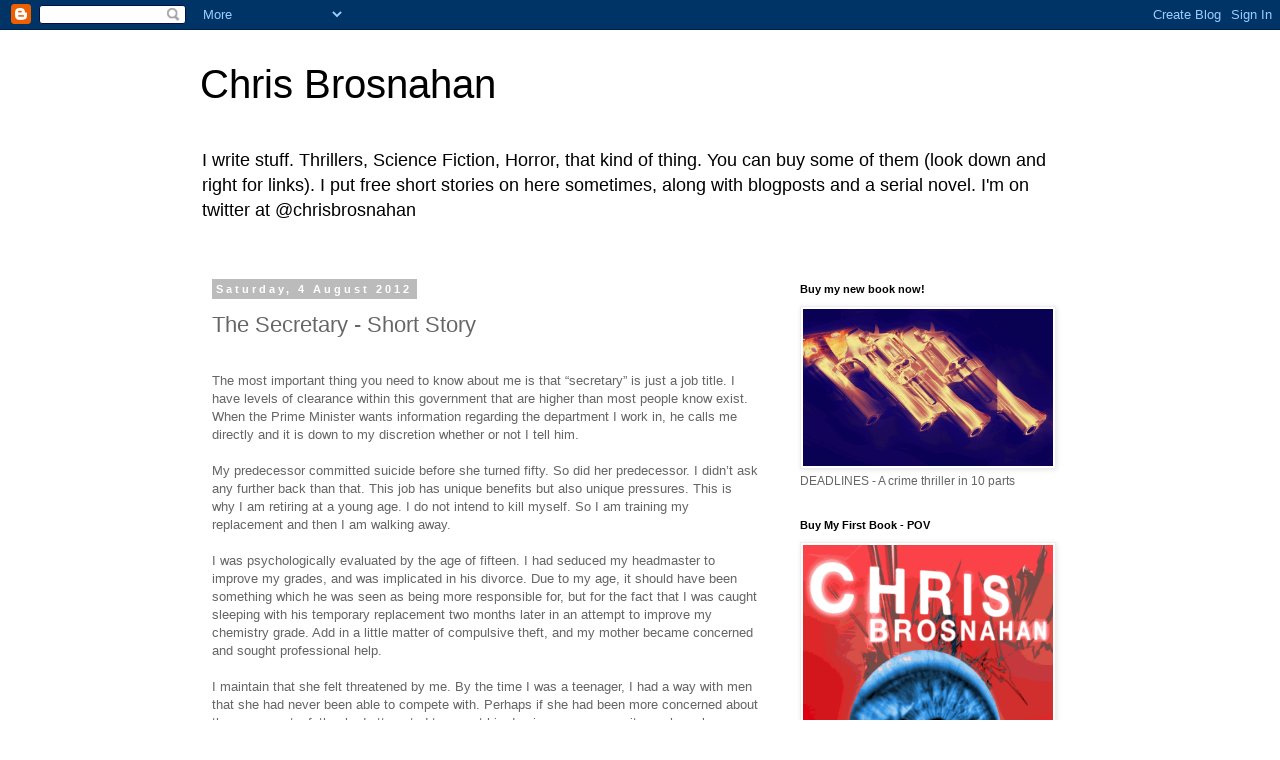

--- FILE ---
content_type: text/html; charset=UTF-8
request_url: https://chrisbrosnahan.blogspot.com/2012/08/the-secretary-short-story.html
body_size: 16930
content:
<!DOCTYPE html>
<html class='v2' dir='ltr' xmlns='http://www.w3.org/1999/xhtml' xmlns:b='http://www.google.com/2005/gml/b' xmlns:data='http://www.google.com/2005/gml/data' xmlns:expr='http://www.google.com/2005/gml/expr'>
<head>
<link href='https://www.blogger.com/static/v1/widgets/335934321-css_bundle_v2.css' rel='stylesheet' type='text/css'/>
<meta content='IE=EmulateIE7' http-equiv='X-UA-Compatible'/>
<meta content='width=1100' name='viewport'/>
<meta content='text/html; charset=UTF-8' http-equiv='Content-Type'/>
<meta content='blogger' name='generator'/>
<link href='https://chrisbrosnahan.blogspot.com/favicon.ico' rel='icon' type='image/x-icon'/>
<link href='http://chrisbrosnahan.blogspot.com/2012/08/the-secretary-short-story.html' rel='canonical'/>
<link rel="alternate" type="application/atom+xml" title="Chris Brosnahan - Atom" href="https://chrisbrosnahan.blogspot.com/feeds/posts/default" />
<link rel="alternate" type="application/rss+xml" title="Chris Brosnahan - RSS" href="https://chrisbrosnahan.blogspot.com/feeds/posts/default?alt=rss" />
<link rel="service.post" type="application/atom+xml" title="Chris Brosnahan - Atom" href="https://www.blogger.com/feeds/1952541843631386815/posts/default" />

<link rel="alternate" type="application/atom+xml" title="Chris Brosnahan - Atom" href="https://chrisbrosnahan.blogspot.com/feeds/2417999905533349079/comments/default" />
<!--Can't find substitution for tag [blog.ieCssRetrofitLinks]-->
<meta content='http://chrisbrosnahan.blogspot.com/2012/08/the-secretary-short-story.html' property='og:url'/>
<meta content='The Secretary - Short Story' property='og:title'/>
<meta content='  The most important thing you need to know about me is that “secretary” is just a job title. I have levels of clearance within this governm...' property='og:description'/>
<title>Chris Brosnahan: The Secretary - Short Story</title>
<style id='page-skin-1' type='text/css'><!--
/*
-----------------------------------------------
Blogger Template Style
Name:     Simple
Designer: Blogger
URL:      www.blogger.com
----------------------------------------------- */
/* Content
----------------------------------------------- */
body {
font: normal normal 12px 'Trebuchet MS', Trebuchet, Verdana, sans-serif;
color: #666666;
background: #ffffff none repeat scroll top left;
padding: 0 0 0 0;
}
html body .region-inner {
min-width: 0;
max-width: 100%;
width: auto;
}
h2 {
font-size: 22px;
}
a:link {
text-decoration:none;
color: #2288bb;
}
a:visited {
text-decoration:none;
color: #888888;
}
a:hover {
text-decoration:underline;
color: #33aaff;
}
.body-fauxcolumn-outer .fauxcolumn-inner {
background: transparent none repeat scroll top left;
_background-image: none;
}
.body-fauxcolumn-outer .cap-top {
position: absolute;
z-index: 1;
height: 400px;
width: 100%;
}
.body-fauxcolumn-outer .cap-top .cap-left {
width: 100%;
background: transparent none repeat-x scroll top left;
_background-image: none;
}
.content-outer {
-moz-box-shadow: 0 0 0 rgba(0, 0, 0, .15);
-webkit-box-shadow: 0 0 0 rgba(0, 0, 0, .15);
-goog-ms-box-shadow: 0 0 0 #333333;
box-shadow: 0 0 0 rgba(0, 0, 0, .15);
margin-bottom: 1px;
}
.content-inner {
padding: 10px 40px;
}
.content-inner {
background-color: #ffffff;
}
/* Header
----------------------------------------------- */
.header-outer {
background: transparent none repeat-x scroll 0 -400px;
_background-image: none;
}
.Header h1 {
font: normal normal 40px 'Trebuchet MS',Trebuchet,Verdana,sans-serif;
color: #000000;
text-shadow: 0 0 0 rgba(0, 0, 0, .2);
}
.Header h1 a {
color: #000000;
}
.Header .description {
font-size: 18px;
color: #000000;
}
.header-inner .Header .titlewrapper {
padding: 22px 0;
}
.header-inner .Header .descriptionwrapper {
padding: 0 0;
}
/* Tabs
----------------------------------------------- */
.tabs-inner .section:first-child {
border-top: 0 solid #dddddd;
}
.tabs-inner .section:first-child ul {
margin-top: -1px;
border-top: 1px solid #dddddd;
border-left: 1px solid #dddddd;
border-right: 1px solid #dddddd;
}
.tabs-inner .widget ul {
background: transparent none repeat-x scroll 0 -800px;
_background-image: none;
border-bottom: 1px solid #dddddd;
margin-top: 0;
margin-left: -30px;
margin-right: -30px;
}
.tabs-inner .widget li a {
display: inline-block;
padding: .6em 1em;
font: normal normal 12px 'Trebuchet MS', Trebuchet, Verdana, sans-serif;
color: #000000;
border-left: 1px solid #ffffff;
border-right: 1px solid #dddddd;
}
.tabs-inner .widget li:first-child a {
border-left: none;
}
.tabs-inner .widget li.selected a, .tabs-inner .widget li a:hover {
color: #000000;
background-color: #eeeeee;
text-decoration: none;
}
/* Columns
----------------------------------------------- */
.main-outer {
border-top: 0 solid transparent;
}
.fauxcolumn-left-outer .fauxcolumn-inner {
border-right: 1px solid transparent;
}
.fauxcolumn-right-outer .fauxcolumn-inner {
border-left: 1px solid transparent;
}
/* Headings
----------------------------------------------- */
div.widget > h2,
div.widget h2.title {
margin: 0 0 1em 0;
font: normal bold 11px 'Trebuchet MS',Trebuchet,Verdana,sans-serif;
color: #000000;
}
/* Widgets
----------------------------------------------- */
.widget .zippy {
color: #999999;
text-shadow: 2px 2px 1px rgba(0, 0, 0, .1);
}
.widget .popular-posts ul {
list-style: none;
}
/* Posts
----------------------------------------------- */
h2.date-header {
font: normal bold 11px Arial, Tahoma, Helvetica, FreeSans, sans-serif;
}
.date-header span {
background-color: #bbbbbb;
color: #ffffff;
padding: 0.4em;
letter-spacing: 3px;
margin: inherit;
}
.main-inner {
padding-top: 35px;
padding-bottom: 65px;
}
.main-inner .column-center-inner {
padding: 0 0;
}
.main-inner .column-center-inner .section {
margin: 0 1em;
}
.post {
margin: 0 0 45px 0;
}
h3.post-title, .comments h4 {
font: normal normal 22px 'Trebuchet MS',Trebuchet,Verdana,sans-serif;
margin: .75em 0 0;
}
.post-body {
font-size: 110%;
line-height: 1.4;
position: relative;
}
.post-body img, .post-body .tr-caption-container, .Profile img, .Image img,
.BlogList .item-thumbnail img {
padding: 2px;
background: #ffffff;
border: 1px solid #eeeeee;
-moz-box-shadow: 1px 1px 5px rgba(0, 0, 0, .1);
-webkit-box-shadow: 1px 1px 5px rgba(0, 0, 0, .1);
box-shadow: 1px 1px 5px rgba(0, 0, 0, .1);
}
.post-body img, .post-body .tr-caption-container {
padding: 5px;
}
.post-body .tr-caption-container {
color: #666666;
}
.post-body .tr-caption-container img {
padding: 0;
background: transparent;
border: none;
-moz-box-shadow: 0 0 0 rgba(0, 0, 0, .1);
-webkit-box-shadow: 0 0 0 rgba(0, 0, 0, .1);
box-shadow: 0 0 0 rgba(0, 0, 0, .1);
}
.post-header {
margin: 0 0 1.5em;
line-height: 1.6;
font-size: 90%;
}
.post-footer {
margin: 20px -2px 0;
padding: 5px 10px;
color: #666666;
background-color: #eeeeee;
border-bottom: 1px solid #eeeeee;
line-height: 1.6;
font-size: 90%;
}
#comments .comment-author {
padding-top: 1.5em;
border-top: 1px solid transparent;
background-position: 0 1.5em;
}
#comments .comment-author:first-child {
padding-top: 0;
border-top: none;
}
.avatar-image-container {
margin: .2em 0 0;
}
#comments .avatar-image-container img {
border: 1px solid #eeeeee;
}
/* Comments
----------------------------------------------- */
.comments .comments-content .icon.blog-author {
background-repeat: no-repeat;
background-image: url([data-uri]);
}
.comments .comments-content .loadmore a {
border-top: 1px solid #999999;
border-bottom: 1px solid #999999;
}
.comments .comment-thread.inline-thread {
background-color: #eeeeee;
}
.comments .continue {
border-top: 2px solid #999999;
}
/* Accents
---------------------------------------------- */
.section-columns td.columns-cell {
border-left: 1px solid transparent;
}
.blog-pager {
background: transparent url(//www.blogblog.com/1kt/simple/paging_dot.png) repeat-x scroll top center;
}
.blog-pager-older-link, .home-link,
.blog-pager-newer-link {
background-color: #ffffff;
padding: 5px;
}
.footer-outer {
border-top: 1px dashed #bbbbbb;
}
/* Mobile
----------------------------------------------- */
body.mobile  {
background-size: auto;
}
.mobile .body-fauxcolumn-outer {
background: transparent none repeat scroll top left;
}
.mobile .body-fauxcolumn-outer .cap-top {
background-size: 100% auto;
}
.mobile .content-outer {
-webkit-box-shadow: 0 0 3px rgba(0, 0, 0, .15);
box-shadow: 0 0 3px rgba(0, 0, 0, .15);
}
.mobile .tabs-inner .widget ul {
margin-left: 0;
margin-right: 0;
}
.mobile .post {
margin: 0;
}
.mobile .main-inner .column-center-inner .section {
margin: 0;
}
.mobile .date-header span {
padding: 0.1em 10px;
margin: 0 -10px;
}
.mobile h3.post-title {
margin: 0;
}
.mobile .blog-pager {
background: transparent none no-repeat scroll top center;
}
.mobile .footer-outer {
border-top: none;
}
.mobile .main-inner, .mobile .footer-inner {
background-color: #ffffff;
}
.mobile-index-contents {
color: #666666;
}
.mobile-link-button {
background-color: #2288bb;
}
.mobile-link-button a:link, .mobile-link-button a:visited {
color: #ffffff;
}
.mobile .tabs-inner .section:first-child {
border-top: none;
}
.mobile .tabs-inner .PageList .widget-content {
background-color: #eeeeee;
color: #000000;
border-top: 1px solid #dddddd;
border-bottom: 1px solid #dddddd;
}
.mobile .tabs-inner .PageList .widget-content .pagelist-arrow {
border-left: 1px solid #dddddd;
}

--></style>
<style id='template-skin-1' type='text/css'><!--
body {
min-width: 960px;
}
.content-outer, .content-fauxcolumn-outer, .region-inner {
min-width: 960px;
max-width: 960px;
_width: 960px;
}
.main-inner .columns {
padding-left: 0;
padding-right: 310px;
}
.main-inner .fauxcolumn-center-outer {
left: 0;
right: 310px;
/* IE6 does not respect left and right together */
_width: expression(this.parentNode.offsetWidth -
parseInt("0") -
parseInt("310px") + 'px');
}
.main-inner .fauxcolumn-left-outer {
width: 0;
}
.main-inner .fauxcolumn-right-outer {
width: 310px;
}
.main-inner .column-left-outer {
width: 0;
right: 100%;
margin-left: -0;
}
.main-inner .column-right-outer {
width: 310px;
margin-right: -310px;
}
#layout {
min-width: 0;
}
#layout .content-outer {
min-width: 0;
width: 800px;
}
#layout .region-inner {
min-width: 0;
width: auto;
}
--></style>
<link href='https://www.blogger.com/dyn-css/authorization.css?targetBlogID=1952541843631386815&amp;zx=d85bbf13-d919-47a7-b0f2-e30c4ec1245c' media='none' onload='if(media!=&#39;all&#39;)media=&#39;all&#39;' rel='stylesheet'/><noscript><link href='https://www.blogger.com/dyn-css/authorization.css?targetBlogID=1952541843631386815&amp;zx=d85bbf13-d919-47a7-b0f2-e30c4ec1245c' rel='stylesheet'/></noscript>
<meta name='google-adsense-platform-account' content='ca-host-pub-1556223355139109'/>
<meta name='google-adsense-platform-domain' content='blogspot.com'/>

</head>
<body class='loading variant-simplysimple'>
<div class='navbar section' id='navbar'><div class='widget Navbar' data-version='1' id='Navbar1'><script type="text/javascript">
    function setAttributeOnload(object, attribute, val) {
      if(window.addEventListener) {
        window.addEventListener('load',
          function(){ object[attribute] = val; }, false);
      } else {
        window.attachEvent('onload', function(){ object[attribute] = val; });
      }
    }
  </script>
<div id="navbar-iframe-container"></div>
<script type="text/javascript" src="https://apis.google.com/js/platform.js"></script>
<script type="text/javascript">
      gapi.load("gapi.iframes:gapi.iframes.style.bubble", function() {
        if (gapi.iframes && gapi.iframes.getContext) {
          gapi.iframes.getContext().openChild({
              url: 'https://www.blogger.com/navbar/1952541843631386815?po\x3d2417999905533349079\x26origin\x3dhttps://chrisbrosnahan.blogspot.com',
              where: document.getElementById("navbar-iframe-container"),
              id: "navbar-iframe"
          });
        }
      });
    </script><script type="text/javascript">
(function() {
var script = document.createElement('script');
script.type = 'text/javascript';
script.src = '//pagead2.googlesyndication.com/pagead/js/google_top_exp.js';
var head = document.getElementsByTagName('head')[0];
if (head) {
head.appendChild(script);
}})();
</script>
</div></div>
<div class='body-fauxcolumns'>
<div class='fauxcolumn-outer body-fauxcolumn-outer'>
<div class='cap-top'>
<div class='cap-left'></div>
<div class='cap-right'></div>
</div>
<div class='fauxborder-left'>
<div class='fauxborder-right'></div>
<div class='fauxcolumn-inner'>
</div>
</div>
<div class='cap-bottom'>
<div class='cap-left'></div>
<div class='cap-right'></div>
</div>
</div>
</div>
<div class='content'>
<div class='content-fauxcolumns'>
<div class='fauxcolumn-outer content-fauxcolumn-outer'>
<div class='cap-top'>
<div class='cap-left'></div>
<div class='cap-right'></div>
</div>
<div class='fauxborder-left'>
<div class='fauxborder-right'></div>
<div class='fauxcolumn-inner'>
</div>
</div>
<div class='cap-bottom'>
<div class='cap-left'></div>
<div class='cap-right'></div>
</div>
</div>
</div>
<div class='content-outer'>
<div class='content-cap-top cap-top'>
<div class='cap-left'></div>
<div class='cap-right'></div>
</div>
<div class='fauxborder-left content-fauxborder-left'>
<div class='fauxborder-right content-fauxborder-right'></div>
<div class='content-inner'>
<header>
<div class='header-outer'>
<div class='header-cap-top cap-top'>
<div class='cap-left'></div>
<div class='cap-right'></div>
</div>
<div class='fauxborder-left header-fauxborder-left'>
<div class='fauxborder-right header-fauxborder-right'></div>
<div class='region-inner header-inner'>
<div class='header section' id='header'><div class='widget Header' data-version='1' id='Header1'>
<div id='header-inner'>
<div class='titlewrapper'>
<h1 class='title'>
<a href='https://chrisbrosnahan.blogspot.com/'>
Chris Brosnahan
</a>
</h1>
</div>
<div class='descriptionwrapper'>
<p class='description'><span>I write stuff. Thrillers, Science Fiction, Horror, that kind of thing. You can buy some of them (look down and right for links). 
I put free short stories on here sometimes, along with blogposts and a serial novel. I'm on twitter at @chrisbrosnahan</span></p>
</div>
</div>
</div></div>
</div>
</div>
<div class='header-cap-bottom cap-bottom'>
<div class='cap-left'></div>
<div class='cap-right'></div>
</div>
</div>
</header>
<div class='tabs-outer'>
<div class='tabs-cap-top cap-top'>
<div class='cap-left'></div>
<div class='cap-right'></div>
</div>
<div class='fauxborder-left tabs-fauxborder-left'>
<div class='fauxborder-right tabs-fauxborder-right'></div>
<div class='region-inner tabs-inner'>
<div class='tabs no-items section' id='crosscol'></div>
<div class='tabs no-items section' id='crosscol-overflow'></div>
</div>
</div>
<div class='tabs-cap-bottom cap-bottom'>
<div class='cap-left'></div>
<div class='cap-right'></div>
</div>
</div>
<div class='main-outer'>
<div class='main-cap-top cap-top'>
<div class='cap-left'></div>
<div class='cap-right'></div>
</div>
<div class='fauxborder-left main-fauxborder-left'>
<div class='fauxborder-right main-fauxborder-right'></div>
<div class='region-inner main-inner'>
<div class='columns fauxcolumns'>
<div class='fauxcolumn-outer fauxcolumn-center-outer'>
<div class='cap-top'>
<div class='cap-left'></div>
<div class='cap-right'></div>
</div>
<div class='fauxborder-left'>
<div class='fauxborder-right'></div>
<div class='fauxcolumn-inner'>
</div>
</div>
<div class='cap-bottom'>
<div class='cap-left'></div>
<div class='cap-right'></div>
</div>
</div>
<div class='fauxcolumn-outer fauxcolumn-left-outer'>
<div class='cap-top'>
<div class='cap-left'></div>
<div class='cap-right'></div>
</div>
<div class='fauxborder-left'>
<div class='fauxborder-right'></div>
<div class='fauxcolumn-inner'>
</div>
</div>
<div class='cap-bottom'>
<div class='cap-left'></div>
<div class='cap-right'></div>
</div>
</div>
<div class='fauxcolumn-outer fauxcolumn-right-outer'>
<div class='cap-top'>
<div class='cap-left'></div>
<div class='cap-right'></div>
</div>
<div class='fauxborder-left'>
<div class='fauxborder-right'></div>
<div class='fauxcolumn-inner'>
</div>
</div>
<div class='cap-bottom'>
<div class='cap-left'></div>
<div class='cap-right'></div>
</div>
</div>
<!-- corrects IE6 width calculation -->
<div class='columns-inner'>
<div class='column-center-outer'>
<div class='column-center-inner'>
<div class='main section' id='main'><div class='widget Blog' data-version='1' id='Blog1'>
<div class='blog-posts hfeed'>

          <div class="date-outer">
        
<h2 class='date-header'><span>Saturday, 4 August 2012</span></h2>

          <div class="date-posts">
        
<div class='post-outer'>
<div class='post hentry'>
<a name='2417999905533349079'></a>
<h3 class='post-title entry-title'>
The Secretary - Short Story
</h3>
<div class='post-header'>
<div class='post-header-line-1'></div>
</div>
<div class='post-body entry-content' id='post-body-2417999905533349079'>
<br />
<div class="MsoNormal">
The most important thing you need to know about me is that &#8220;secretary&#8221;
is just a job title. I have levels of clearance within this government that are
higher than most people know exist. When the Prime Minister wants information
regarding the department I work in, he calls me directly and it is down to my
discretion whether or not I tell him.</div>
<div class="MsoNormal">
<o:p></o:p></div>
<div class="MsoNormal">
<br /></div>
<div class="MsoNormal">
My predecessor committed suicide before she turned fifty. So
did her predecessor. I didn&#8217;t ask any further back than that. This job has
unique benefits but also unique pressures. This is why I am retiring at a young
age. I do not intend to kill myself. So I am training my replacement and then I
am walking away.<o:p></o:p></div>
<div class="MsoNormal">
<br /></div>
<div class="MsoNormal">
I was psychologically evaluated by the age of fifteen. I had
seduced my headmaster to improve my grades, and was implicated in his divorce.
Due to my age, it should have been something which he was seen as being more
responsible for, but for the fact that I was caught sleeping with his temporary
replacement two months later in an attempt to improve my chemistry grade. Add
in a little matter of compulsive theft, and my mother became concerned and
sought professional help.<o:p></o:p></div>
<div class="MsoNormal">
<br /></div>
<div class="MsoNormal">
I maintain that she felt threatened by me. By the time I was
a teenager, I had a way with men that she had never been able to compete with.
Perhaps if she had been more concerned about the way my stepfather had
attempted to assert his dominance over me, it may have been more useful.<o:p></o:p></div>
<div class="MsoNormal">
<br /></div>
<div class="MsoNormal">
It was actually a relief when I was diagnosed as
sociopathic. It made sense to me. I was also described as being intensely
manipulative, which I didn&#8217;t particularly see as a bad thing.<o:p></o:p></div>
<div class="MsoNormal">
<br /></div>
<div class="MsoNormal">
I got into trouble again when I was in my late teens. My
ambition was not high, and my social opportunities weren&#8217;t many. I&#8217;d become
involved with gangs, and ended up playing two East London gangs against each
other. I had a rival, who had tried to spread rumours about me, and they almost
got me killed. I was more efficient in my response.<o:p></o:p></div>
<div class="MsoNormal">
<br /></div>
<div class="MsoNormal">
I was told my mother wanted to see me. I didn&#8217;t care. I was
old enough now to be sentenced as an adult, and had my own problems to deal
with.<o:p></o:p></div>
<div class="MsoNormal">
<br /></div>
<div class="MsoNormal">
It was around then that she came to see me. The most amazing
woman I ever met. Katherine Pettaval.<o:p></o:p></div>
<div class="MsoNormal">
<br /></div>
<div class="MsoNormal">
&#8220;We&#8217;ve been watching you for some time,&#8221; she said. <o:p></o:p></div>
<div class="MsoNormal">
<br /></div>
<div class="MsoNormal">
&#8220;How?&#8221; I asked.<o:p></o:p></div>
<div class="MsoNormal">
<br /></div>
<div class="MsoNormal">
&#8220;We work closely with psychologists who deal with children
and teenagers.&#8221;<o:p></o:p></div>
<div class="MsoNormal">
<br /></div>
<div class="MsoNormal">
&#8220;Why?&#8221;<o:p></o:p></div>
<div class="MsoNormal">
<br /></div>
<div class="MsoNormal">
&#8220;So they can alert us to promising recruits.&#8221;<o:p></o:p></div>
<div class="MsoNormal">
<br /></div>
<div class="MsoNormal">
I looked her up and down. She looked strict and harsh at
first, but when she smiled at me, I felt accepted for the first time. I felt an
aching for her in every part of my body and my soul.<o:p></o:p></div>
<div class="MsoNormal">
<br /></div>
<div class="MsoNormal">
&#8220;Promising in what way?&#8221;<o:p></o:p></div>
<div class="MsoNormal">
<br /></div>
<div class="MsoNormal">
&#8220;I&#8217;ll teach you to be like me.&#8221; Katherine said.<o:p></o:p></div>
<div class="MsoNormal">
<br /></div>
<div class="MsoNormal">
I wanted that more than anything I&#8217;d ever wanted in my life.<o:p></o:p></div>
<div class="MsoNormal">
<br /></div>
<div class="MsoNormal">
&#8220;What do I have to do?&#8221; I asked.<o:p></o:p></div>
<div class="MsoNormal">
<br /></div>
<div class="MsoNormal">
&#8220;You sign your life to us, and we&#8217;ll compensate you. You&#8217;ll
be educated, trained and given every benefit the British Government can. Then
you do what we tell you to do. Primarily, you&#8217;ll be taking care&#8230; very
particular care&#8230; to one of our biggest assets.&#8221;<o:p></o:p></div>
<div class="MsoNormal">
<br /></div>
<div class="MsoNormal">
I expressed misgivings about working for &#8220;the establishment&#8221;
like that. Well, I was young.<o:p></o:p></div>
<div class="MsoNormal">
<br /></div>
<div class="MsoNormal">
She laughed. &#8220;The establishment is very different when you&#8217;re
on this side of it. Believe me. I&#8217;m offering you the Golden Ticket.&#8221;<o:p></o:p></div>
<div class="MsoNormal">
<br /></div>
<div class="MsoNormal">
I accepted.<o:p></o:p></div>
<div class="MsoNormal">
<br /></div>
<div class="MsoNormal">
The training took years, but I came out of it as someone who
could walk into any meeting room in the Civil Service and take control of it. I
came out of it as someone who could convince someone to do what I wanted them
to, and also have them utterly convinced that it was their idea in the first
place.<o:p></o:p></div>
<div class="MsoNormal">
<br /></div>
<div class="MsoNormal">
I raced up the ladder, and excelled at every part of my
role.<o:p></o:p></div>
<div class="MsoNormal">
<br /></div>
<div class="MsoNormal">
Eventually, I was called in by Katherine, as I had been
judged ready to learn about their secrets. Only Katherine and the head of the
Service, who everyone called &#8220;Mother&#8221; were there.<o:p></o:p></div>
<div class="MsoNormal">
<br /></div>
<div class="MsoNormal">
I was handed a file. It was thick. &#8220;This,&#8221; Mother said, &#8220;is
our secret weapon.&#8221;<o:p></o:p></div>
<div class="MsoNormal">
<br /></div>
<div class="MsoNormal">
&#8220;We find suitable agents,&#8221; Katherine said. &#8220;We then manipulate
them to see the world in a certain way.&#8221;<o:p></o:p></div>
<div class="MsoNormal">
<br /></div>
<div class="MsoNormal">
&#8220;In our way.&#8221; Mother said.<o:p></o:p></div>
<div class="MsoNormal">
<br /></div>
<div class="MsoNormal">
&#8220;In our way, yes.&#8221; Katherine agreed. &#8220;It means that their
life completely revolves around the job that we send them on. Everything they
think, everything they want&#8230; their reaction to everything around them has been
planned to the smallest detail.&#8221;<o:p></o:p></div>
<div class="MsoNormal">
<br /></div>
<div class="MsoNormal">
&#8220;You mean you brainwash them, ma&#8217;am?&#8221; I asked. It was
impertinent, but I knew when to cut through the bullshit.<o:p></o:p></div>
<div class="MsoNormal">
<br /></div>
<div class="MsoNormal">
Mother looked at Katherine for a moment. A brief glance that
most would miss. But, as I said, I was trained very well. &#8220;Yes,&#8221; Katherine
said. &#8220;That&#8217;s exactly what we do.&#8221;<o:p></o:p></div>
<div class="MsoNormal">
<br /></div>
<div class="MsoNormal">
I opened the file, to see pictures of a man. He was tall,
muscular and slim, and most would think of him as being attractive. I hated him
at first glance. I didn&#8217;t know why. That was just the first though. There were others too.<o:p></o:p></div>
<div class="MsoNormal">
<br /></div>
<div class="MsoNormal">
&#8220;There is a down side to this kind of programming, though,&#8221;
Katherine said.<o:p></o:p></div>
<div class="MsoNormal">
<br /></div>
<div class="MsoNormal">
&#8220;They don&#8217;t live long,&#8221; Mother said. &#8220;They&#8217;re put into very,
very high risk situations. We trust them implicitly&nbsp;to use their own judgement,
as they&#8217;ll use the judgement we train them to.&#8221;</div>
<div class="MsoNormal">
<o:p></o:p></div>
<div class="MsoNormal">
<br /></div>
<div class="MsoNormal">
&#8220;How do you find suitable candidates?&#8221; I asked.<o:p></o:p></div>
<div class="MsoNormal">
<br /></div>
<div class="MsoNormal">
&#8220;The same way we found you,&#8221; she said. &#8220;Psychological
profiling. Both of these roles require very&#8230; specific criteria.&#8221;<o:p></o:p></div>
<div class="MsoNormal">
<br /></div>
<div class="MsoNormal">
Katherine elaborated. &#8220;Part of the way we do this is to have
very specifically designated relationships.&nbsp;Mother becomes the most important
thing in the subject&#8217;s life, and pleasing Mother is always the one thing they
strive to do.&#8221;</div>
<div class="MsoNormal">
<o:p></o:p></div>
<div class="MsoNormal">
<br /></div>
<div class="MsoNormal">
&#8220;So where do we come into it?&#8221;<o:p></o:p></div>
<div class="MsoNormal">
<br /></div>
<div class="MsoNormal">
She smiled, and while I still felt it deep inside, I&#8217;d been
taught to contain it now. &#8220;We&#8217;re the life they can never have.&#8221;<o:p></o:p></div>
<div class="MsoNormal">
<br /></div>
<div class="MsoNormal">
&#8220;Is that important?&#8221;<o:p></o:p></div>
<div class="MsoNormal">
<br /></div>
<div class="MsoNormal">
&#8220;It&#8217;s vital. They&#8217;ve got to have the dream that this is just
temporary, and that they can some day give this up.&nbsp;You&#8217;ve got to be the one
they&#8217;re in love with.&#8221;</div>
<div class="MsoNormal">
<o:p></o:p></div>
<div class="MsoNormal">
<br /></div>
<div class="MsoNormal">
I tilted my head to the side. &#8220;How much of a relationship
are we talking about here?&#8221;<o:p></o:p></div>
<div class="MsoNormal">
<br /></div>
<div class="MsoNormal">
&#8220;Oh, don&#8217;t worry. You won&#8217;t actually have to do anything.&#8221; She
laughed. &#8220;They&#8217;re designed to see women purely as something to rescue, kill or
fuck. They&#8217;re users by design.&#8221;<o:p></o:p></div>
<div class="MsoNormal">
<br /></div>
<div class="MsoNormal">
&#8220;And we&#8217;re different?&#8221;<o:p></o:p></div>
<div class="MsoNormal">
<br /></div>
<div class="MsoNormal">
&#8220;Oh yes. You&#8217;re the one he never gets to fuck. You&#8217;re the
one he never gets to have. You&#8217;re the one who always promises more. You&#8217;re the
relationship he desperately wants, but never gets.&#8221;<o:p></o:p></div>
<div class="MsoNormal">
<br /></div>
<div class="MsoNormal">
&#8220;And that works?&#8221; I asked.<o:p></o:p></div>
<div class="MsoNormal">
<br /></div>
<div class="MsoNormal">
&#8220;It&#8217;s worked beautifully so far. We&#8217;ve given them the
appropriate memories, so their upbringing, their&nbsp;defining experiences&#8230;.they&#8217;re
all planted.&#8221;</div>
<div class="MsoNormal">
<o:p></o:p></div>
<div class="MsoNormal">
<br /></div>
<div class="MsoNormal">
I continued looking through the file. &#8220;All the rest got
killed on duty. How come this one,&#8221; I asked, pointing, &#8220;committed suicide
off-duty? Did something go wrong?&#8221;<o:p></o:p></div>
<div class="MsoNormal" style="margin-left: 36.0pt; text-indent: -36.0pt;">
<br /></div>
<div class="MsoNormal" style="margin-left: 36.0pt; text-indent: -36.0pt;">
&#8220;He fell in
love with someone.&#8221; Mother said. &#8220;We cut ties after she died.&#8221;<o:p></o:p></div>
<div class="MsoNormal">
<br /></div>
<div class="MsoNormal">
&#8220;He begged to come back,&#8221; Katherine said. &#8220;But the
programming had been broken. We actually&nbsp;incorporated the dead wife into their
back-story. It worked, as it gave them something extra to obsess over. It
actually made them better agents.&#8221;</div>
<div class="MsoNormal">
<o:p></o:p></div>
<div class="MsoNormal">
<br /></div>
<div class="MsoNormal">
I laughed. It wasn&#8217;t intended as spiteful. It just seemed so
absurd.<o:p></o:p></div>
<div class="MsoNormal">
<br /></div>
<div class="MsoNormal">
I wasn&#8217;t able to be part of the meetings with him. I had to
content myself with watching camera footage in another room of meetings, in
order to learn about him. The room itself had to be perfectly maintained. The
placement of everything, the smells, the visuals&#8230;it all had to feed into the
programming. Complement it.<o:p></o:p></div>
<div class="MsoNormal">
<br /></div>
<div class="MsoNormal">
I hated him. Immediately, I hated him. The way he carried
himself, the way he spoke. I couldn&#8217;t define it, but&nbsp;I hated him.</div>
<div class="MsoNormal">
<o:p></o:p></div>
<div class="MsoNormal">
<br /></div>
<div class="MsoNormal">
I told Katherine about it when she came to see me
afterwards.<o:p></o:p></div>
<div class="MsoNormal">
<br /></div>
<div class="MsoNormal">
&#8220;I hate him too,&#8221; she said. &#8220;It isn&#8217;t important. Don&#8217;t think
of him as a person. He&#8217;s a weapon. That&#8217;s all. Think of him as machinery.&#8221;<o:p></o:p></div>
<div class="MsoNormal">
<br /></div>
<div class="MsoNormal">
I watched those meetings until he died a few years later,
shot through the head while on assignment. <o:p></o:p></div>
<div class="MsoNormal">
<br /></div>
<div class="MsoNormal">
Mother told me, also letting me know that the next one would
be ready for assignments in two years time, and that he would be mine, not
Katherine&#8217;s.&nbsp; I was given a codename.<o:p></o:p></div>
<div class="MsoNormal">
<br /></div>
<div class="MsoNormal">
The next time I met Katherine, she was distraught.<o:p></o:p></div>
<div class="MsoNormal">
<br /></div>
<div class="MsoNormal">
&#8220;I miss him.&#8221; She said. &#8220;I wasn&#8217;t expecting to. I hated him
so much, but so much of my life was spent being his life. I was the closest
thing to a relationship that he ever had, and he was the closest thing that I
ever had.&#8221;<o:p></o:p></div>
<div class="MsoNormal">
<br /></div>
<div class="MsoNormal">
&#8220;I&#8217;m sorry,&#8221; I said.<o:p></o:p></div>
<div class="MsoNormal">
<br /></div>
<div class="MsoNormal">
She killed herself a year later. I had somewhat expected it.
<o:p></o:p></div>
<div class="MsoNormal">
<br /></div>
<div class="MsoNormal">
My assignments went mostly well. I actually oversaw a few of
them over the years. Bringing them in, being the woman they wanted to spend
their life with, smiling at them and flirting at them, and loving them with my
eyes and sending them to die.<o:p></o:p></div>
<div class="MsoNormal">
<br /></div>
<div class="MsoNormal">
It takes a toll. Of course it does. So I finally got to
select and train my replacement.<o:p></o:p></div>
<div class="MsoNormal">
<br /></div>
<div class="MsoNormal">
I sit back in the same room I did when I watched Katherine.
I feel pride watching her.<o:p></o:p></div>
<div class="MsoNormal">
<br /></div>
<div class="MsoNormal">
I see her preparing. Practicing the surprised turn from the
filing cabinet. A gasp with a perfectly rounded mouth, followed by the warmest
smile you&#8217;ve ever seen since mine. Tits and teeth, darling. <o:p></o:p></div>
<div class="MsoNormal">
<br /></div>
<div class="MsoNormal">
The door opens, and he walks in. I watch the monitor
carefully. This one doesn&#8217;t walk. He prowls, like an alpha male lion, all
muscular brutality and lethal intent wrapped in a designer suit.<o:p></o:p></div>
<div class="MsoNormal">
<br /></div>
<div class="MsoNormal">
She hits it perfectly. The turn, the smile and the warmth. I
see him fall in love with her.<o:p></o:p></div>
<div class="MsoNormal">
<br /></div>
<div class="MsoNormal">
&#8220;Hello James. M will be ready for you in just a minute.&#8221;<o:p></o:p></div>
<div style='clear: both;'></div>
</div>
<div class='post-footer'>
<div class='post-footer-line post-footer-line-1'><span class='post-author vcard'>
Posted by
<span class='fn'>Unknown</span>
</span>
<span class='post-timestamp'>
at
<a class='timestamp-link' href='https://chrisbrosnahan.blogspot.com/2012/08/the-secretary-short-story.html' rel='bookmark' title='permanent link'><abbr class='published' title='2012-08-04T11:20:00-07:00'>11:20</abbr></a>
</span>
<span class='post-comment-link'>
</span>
<span class='post-icons'>
<span class='item-control blog-admin pid-1435164671'>
<a href='https://www.blogger.com/post-edit.g?blogID=1952541843631386815&postID=2417999905533349079&from=pencil' title='Edit Post'>
<img alt='' class='icon-action' height='18' src='https://resources.blogblog.com/img/icon18_edit_allbkg.gif' width='18'/>
</a>
</span>
</span>
<div class='post-share-buttons goog-inline-block'>
<a class='goog-inline-block share-button sb-email' href='https://www.blogger.com/share-post.g?blogID=1952541843631386815&postID=2417999905533349079&target=email' target='_blank' title='Email This'><span class='share-button-link-text'>Email This</span></a><a class='goog-inline-block share-button sb-blog' href='https://www.blogger.com/share-post.g?blogID=1952541843631386815&postID=2417999905533349079&target=blog' onclick='window.open(this.href, "_blank", "height=270,width=475"); return false;' target='_blank' title='BlogThis!'><span class='share-button-link-text'>BlogThis!</span></a><a class='goog-inline-block share-button sb-twitter' href='https://www.blogger.com/share-post.g?blogID=1952541843631386815&postID=2417999905533349079&target=twitter' target='_blank' title='Share to X'><span class='share-button-link-text'>Share to X</span></a><a class='goog-inline-block share-button sb-facebook' href='https://www.blogger.com/share-post.g?blogID=1952541843631386815&postID=2417999905533349079&target=facebook' onclick='window.open(this.href, "_blank", "height=430,width=640"); return false;' target='_blank' title='Share to Facebook'><span class='share-button-link-text'>Share to Facebook</span></a><a class='goog-inline-block share-button sb-pinterest' href='https://www.blogger.com/share-post.g?blogID=1952541843631386815&postID=2417999905533349079&target=pinterest' target='_blank' title='Share to Pinterest'><span class='share-button-link-text'>Share to Pinterest</span></a>
</div>
</div>
<div class='post-footer-line post-footer-line-2'><span class='post-labels'>
Labels:
<a href='https://chrisbrosnahan.blogspot.com/search/label/fiction' rel='tag'>fiction</a>,
<a href='https://chrisbrosnahan.blogspot.com/search/label/short%20story' rel='tag'>short story</a>
</span>
</div>
<div class='post-footer-line post-footer-line-3'><span class='post-location'>
</span>
</div>
</div>
</div>
<div class='comments' id='comments'>
<a name='comments'></a>
<h4>1 comment:</h4>
<div class='comments-content'>
<script async='async' src='' type='text/javascript'></script>
<script type='text/javascript'>
    (function() {
      var items = null;
      var msgs = null;
      var config = {};

// <![CDATA[
      var cursor = null;
      if (items && items.length > 0) {
        cursor = parseInt(items[items.length - 1].timestamp) + 1;
      }

      var bodyFromEntry = function(entry) {
        var text = (entry &&
                    ((entry.content && entry.content.$t) ||
                     (entry.summary && entry.summary.$t))) ||
            '';
        if (entry && entry.gd$extendedProperty) {
          for (var k in entry.gd$extendedProperty) {
            if (entry.gd$extendedProperty[k].name == 'blogger.contentRemoved') {
              return '<span class="deleted-comment">' + text + '</span>';
            }
          }
        }
        return text;
      }

      var parse = function(data) {
        cursor = null;
        var comments = [];
        if (data && data.feed && data.feed.entry) {
          for (var i = 0, entry; entry = data.feed.entry[i]; i++) {
            var comment = {};
            // comment ID, parsed out of the original id format
            var id = /blog-(\d+).post-(\d+)/.exec(entry.id.$t);
            comment.id = id ? id[2] : null;
            comment.body = bodyFromEntry(entry);
            comment.timestamp = Date.parse(entry.published.$t) + '';
            if (entry.author && entry.author.constructor === Array) {
              var auth = entry.author[0];
              if (auth) {
                comment.author = {
                  name: (auth.name ? auth.name.$t : undefined),
                  profileUrl: (auth.uri ? auth.uri.$t : undefined),
                  avatarUrl: (auth.gd$image ? auth.gd$image.src : undefined)
                };
              }
            }
            if (entry.link) {
              if (entry.link[2]) {
                comment.link = comment.permalink = entry.link[2].href;
              }
              if (entry.link[3]) {
                var pid = /.*comments\/default\/(\d+)\?.*/.exec(entry.link[3].href);
                if (pid && pid[1]) {
                  comment.parentId = pid[1];
                }
              }
            }
            comment.deleteclass = 'item-control blog-admin';
            if (entry.gd$extendedProperty) {
              for (var k in entry.gd$extendedProperty) {
                if (entry.gd$extendedProperty[k].name == 'blogger.itemClass') {
                  comment.deleteclass += ' ' + entry.gd$extendedProperty[k].value;
                } else if (entry.gd$extendedProperty[k].name == 'blogger.displayTime') {
                  comment.displayTime = entry.gd$extendedProperty[k].value;
                }
              }
            }
            comments.push(comment);
          }
        }
        return comments;
      };

      var paginator = function(callback) {
        if (hasMore()) {
          var url = config.feed + '?alt=json&v=2&orderby=published&reverse=false&max-results=50';
          if (cursor) {
            url += '&published-min=' + new Date(cursor).toISOString();
          }
          window.bloggercomments = function(data) {
            var parsed = parse(data);
            cursor = parsed.length < 50 ? null
                : parseInt(parsed[parsed.length - 1].timestamp) + 1
            callback(parsed);
            window.bloggercomments = null;
          }
          url += '&callback=bloggercomments';
          var script = document.createElement('script');
          script.type = 'text/javascript';
          script.src = url;
          document.getElementsByTagName('head')[0].appendChild(script);
        }
      };
      var hasMore = function() {
        return !!cursor;
      };
      var getMeta = function(key, comment) {
        if ('iswriter' == key) {
          var matches = !!comment.author
              && comment.author.name == config.authorName
              && comment.author.profileUrl == config.authorUrl;
          return matches ? 'true' : '';
        } else if ('deletelink' == key) {
          return config.baseUri + '/comment/delete/'
               + config.blogId + '/' + comment.id;
        } else if ('deleteclass' == key) {
          return comment.deleteclass;
        }
        return '';
      };

      var replybox = null;
      var replyUrlParts = null;
      var replyParent = undefined;

      var onReply = function(commentId, domId) {
        if (replybox == null) {
          // lazily cache replybox, and adjust to suit this style:
          replybox = document.getElementById('comment-editor');
          if (replybox != null) {
            replybox.height = '250px';
            replybox.style.display = 'block';
            replyUrlParts = replybox.src.split('#');
          }
        }
        if (replybox && (commentId !== replyParent)) {
          replybox.src = '';
          document.getElementById(domId).insertBefore(replybox, null);
          replybox.src = replyUrlParts[0]
              + (commentId ? '&parentID=' + commentId : '')
              + '#' + replyUrlParts[1];
          replyParent = commentId;
        }
      };

      var hash = (window.location.hash || '#').substring(1);
      var startThread, targetComment;
      if (/^comment-form_/.test(hash)) {
        startThread = hash.substring('comment-form_'.length);
      } else if (/^c[0-9]+$/.test(hash)) {
        targetComment = hash.substring(1);
      }

      // Configure commenting API:
      var configJso = {
        'maxDepth': config.maxThreadDepth
      };
      var provider = {
        'id': config.postId,
        'data': items,
        'loadNext': paginator,
        'hasMore': hasMore,
        'getMeta': getMeta,
        'onReply': onReply,
        'rendered': true,
        'initComment': targetComment,
        'initReplyThread': startThread,
        'config': configJso,
        'messages': msgs
      };

      var render = function() {
        if (window.goog && window.goog.comments) {
          var holder = document.getElementById('comment-holder');
          window.goog.comments.render(holder, provider);
        }
      };

      // render now, or queue to render when library loads:
      if (window.goog && window.goog.comments) {
        render();
      } else {
        window.goog = window.goog || {};
        window.goog.comments = window.goog.comments || {};
        window.goog.comments.loadQueue = window.goog.comments.loadQueue || [];
        window.goog.comments.loadQueue.push(render);
      }
    })();
// ]]>
  </script>
<div id='comment-holder'>
<div class="comment-thread toplevel-thread"><ol id="top-ra"><li class="comment" id="c3172557436432894042"><div class="avatar-image-container"><img src="//3.bp.blogspot.com/_WBFAKOiN1YU/TNhOwmVCiVI/AAAAAAAAAC4/I4gakWbPlcY/S45-s35/Artful%2BMe%2BSized.png" alt=""/></div><div class="comment-block"><div class="comment-header"><cite class="user"><a href="https://www.blogger.com/profile/05223073851166188635" rel="nofollow">Nemain</a></cite><span class="icon user "></span><span class="datetime secondary-text"><a rel="nofollow" href="https://chrisbrosnahan.blogspot.com/2012/08/the-secretary-short-story.html?showComment=1354927064771#c3172557436432894042">7 December 2012 at 16:37</a></span></div><p class="comment-content">I thought so!  Nicely done :)</p><span class="comment-actions secondary-text"><a class="comment-reply" target="_self" data-comment-id="3172557436432894042">Reply</a><span class="item-control blog-admin blog-admin pid-1834841929"><a target="_self" href="https://www.blogger.com/comment/delete/1952541843631386815/3172557436432894042">Delete</a></span></span></div><div class="comment-replies"><div id="c3172557436432894042-rt" class="comment-thread inline-thread hidden"><span class="thread-toggle thread-expanded"><span class="thread-arrow"></span><span class="thread-count"><a target="_self">Replies</a></span></span><ol id="c3172557436432894042-ra" class="thread-chrome thread-expanded"><div></div><div id="c3172557436432894042-continue" class="continue"><a class="comment-reply" target="_self" data-comment-id="3172557436432894042">Reply</a></div></ol></div></div><div class="comment-replybox-single" id="c3172557436432894042-ce"></div></li></ol><div id="top-continue" class="continue"><a class="comment-reply" target="_self">Add comment</a></div><div class="comment-replybox-thread" id="top-ce"></div><div class="loadmore hidden" data-post-id="2417999905533349079"><a target="_self">Load more...</a></div></div>
</div>
</div>
<p class='comment-footer'>
<div class='comment-form'>
<a name='comment-form'></a>
<p>
</p>
<a href='https://www.blogger.com/comment/frame/1952541843631386815?po=2417999905533349079&hl=en-GB&saa=85391&origin=https://chrisbrosnahan.blogspot.com' id='comment-editor-src'></a>
<iframe allowtransparency='true' class='blogger-iframe-colorize blogger-comment-from-post' frameborder='0' height='410px' id='comment-editor' name='comment-editor' src='' width='100%'></iframe>
<script src='https://www.blogger.com/static/v1/jsbin/2830521187-comment_from_post_iframe.js' type='text/javascript'></script>
<script type='text/javascript'>
      BLOG_CMT_createIframe('https://www.blogger.com/rpc_relay.html');
    </script>
</div>
</p>
<div id='backlinks-container'>
<div id='Blog1_backlinks-container'>
</div>
</div>
</div>
</div>

        </div></div>
      
</div>
<div class='blog-pager' id='blog-pager'>
<span id='blog-pager-newer-link'>
<a class='blog-pager-newer-link' href='https://chrisbrosnahan.blogspot.com/2012/08/the-olympics-or-why-i-was-wrong.html' id='Blog1_blog-pager-newer-link' title='Newer Post'>Newer Post</a>
</span>
<span id='blog-pager-older-link'>
<a class='blog-pager-older-link' href='https://chrisbrosnahan.blogspot.com/2012/07/50-shades-of-grey-routine.html' id='Blog1_blog-pager-older-link' title='Older Post'>Older Post</a>
</span>
<a class='home-link' href='https://chrisbrosnahan.blogspot.com/'>Home</a>
</div>
<div class='clear'></div>
<div class='post-feeds'>
<div class='feed-links'>
Subscribe to:
<a class='feed-link' href='https://chrisbrosnahan.blogspot.com/feeds/2417999905533349079/comments/default' target='_blank' type='application/atom+xml'>Post Comments (Atom)</a>
</div>
</div>
</div></div>
</div>
</div>
<div class='column-left-outer'>
<div class='column-left-inner'>
<aside>
</aside>
</div>
</div>
<div class='column-right-outer'>
<div class='column-right-inner'>
<aside>
<div class='sidebar section' id='sidebar-right-1'><div class='widget Image' data-version='1' id='Image2'>
<h2>Buy my new book now!</h2>
<div class='widget-content'>
<a href='https://thepigeonhole.com/books/deadlines'>
<img alt='Buy my new book now!' height='188' id='Image2_img' src='https://blogger.googleusercontent.com/img/b/R29vZ2xl/AVvXsEgVF2SsEurHnG7MONBW6pMgsO7kXgH7nsqPzJccbmhyXJPoJxZyci2OrPwGhW70dhmRinxPa0RXQzxasWwaqtkivn6_i-tWm0kB3SueVVSERwCFdFFnlyJAxMzTGsUvgi1Vx40DtY35Da8/s1600/stave.08.jpg' width='300'/>
</a>
<br/>
<span class='caption'>DEADLINES - A crime thriller in 10 parts</span>
</div>
<div class='clear'></div>
</div><div class='widget Image' data-version='1' id='Image1'>
<h2>Buy My First Book - POV</h2>
<div class='widget-content'>
<a href='http://www.amazon.co.uk/POV-Chris-Brosnahan-ebook/dp/B00DPZNE6O'>
<img alt='Buy My First Book - POV' height='460' id='Image1_img' src='https://blogger.googleusercontent.com/img/b/R29vZ2xl/AVvXsEjaxTP4QGW4fH8XUtkY6hhd1Egqtr8GMf2Y7fCBJeURFTF6_IMr3T_NX21ATd0DhgwYvrSf9aUDYooepZv9BmyHsW9hAvuet3DlPLlWp4JuI45i4Jd7K7zYtONHj1o3sR5e7FoZy6LeLKU/s1600/POV.png' width='300'/>
</a>
<br/>
<span class='caption'>Fast Moving SF Thriller for just 99p!</span>
</div>
<div class='clear'></div>
</div><div class='widget Profile' data-version='1' id='Profile1'>
<h2>About Me</h2>
<div class='widget-content'>
<dl class='profile-datablock'>
<dt class='profile-data'>
<a class='profile-name-link g-profile' href='https://www.blogger.com/profile/04491119539410707538' rel='author' style='background-image: url(//www.blogger.com/img/logo-16.png);'>
Unknown
</a>
</dt>
</dl>
<a class='profile-link' href='https://www.blogger.com/profile/04491119539410707538' rel='author'>View my complete profile</a>
<div class='clear'></div>
</div>
</div><div class='widget PageList' data-version='1' id='PageList1'>
<h2>Pages</h2>
<div class='widget-content'>
<ul>
<li>
<a href='https://chrisbrosnahan.blogspot.com/'>Home</a>
</li>
<li>
<a href='https://chrisbrosnahan.blogspot.com/p/short-stories.html'>Short Stories</a>
</li>
<li>
<a href='https://chrisbrosnahan.blogspot.com/p/magic-falls.html'>Magic Falls - Free Serial Novel</a>
</li>
<li>
<a href='https://chrisbrosnahan.blogspot.com/p/magic-falls_29.html'>Magic Falls 1-7 - The Return</a>
</li>
<li>
<a href='https://chrisbrosnahan.blogspot.com/p/magic-falls-bretton-circle.html'>Magic Falls 10-17 - The Bretton Circle</a>
</li>
<li>
<a href='https://chrisbrosnahan.blogspot.com/p/magic-falls-summoning.html'>Magic Falls 20-26 - The Summoning</a>
</li>
</ul>
<div class='clear'></div>
</div>
</div></div>
<table border='0' cellpadding='0' cellspacing='0' class='section-columns columns-2'>
<tbody>
<tr>
<td class='first columns-cell'>
<div class='sidebar no-items section' id='sidebar-right-2-1'></div>
</td>
<td class='columns-cell'>
<div class='sidebar section' id='sidebar-right-2-2'><div class='widget BlogArchive' data-version='1' id='BlogArchive1'>
<h2>Blog Archive</h2>
<div class='widget-content'>
<div id='ArchiveList'>
<div id='BlogArchive1_ArchiveList'>
<ul class='hierarchy'>
<li class='archivedate collapsed'>
<a class='toggle' href='javascript:void(0)'>
<span class='zippy'>

        &#9658;&#160;
      
</span>
</a>
<a class='post-count-link' href='https://chrisbrosnahan.blogspot.com/2016/'>
2016
</a>
<span class='post-count' dir='ltr'>(2)</span>
<ul class='hierarchy'>
<li class='archivedate collapsed'>
<a class='toggle' href='javascript:void(0)'>
<span class='zippy'>

        &#9658;&#160;
      
</span>
</a>
<a class='post-count-link' href='https://chrisbrosnahan.blogspot.com/2016/03/'>
March
</a>
<span class='post-count' dir='ltr'>(1)</span>
</li>
</ul>
<ul class='hierarchy'>
<li class='archivedate collapsed'>
<a class='toggle' href='javascript:void(0)'>
<span class='zippy'>

        &#9658;&#160;
      
</span>
</a>
<a class='post-count-link' href='https://chrisbrosnahan.blogspot.com/2016/02/'>
February
</a>
<span class='post-count' dir='ltr'>(1)</span>
</li>
</ul>
</li>
</ul>
<ul class='hierarchy'>
<li class='archivedate collapsed'>
<a class='toggle' href='javascript:void(0)'>
<span class='zippy'>

        &#9658;&#160;
      
</span>
</a>
<a class='post-count-link' href='https://chrisbrosnahan.blogspot.com/2015/'>
2015
</a>
<span class='post-count' dir='ltr'>(31)</span>
<ul class='hierarchy'>
<li class='archivedate collapsed'>
<a class='toggle' href='javascript:void(0)'>
<span class='zippy'>

        &#9658;&#160;
      
</span>
</a>
<a class='post-count-link' href='https://chrisbrosnahan.blogspot.com/2015/11/'>
November
</a>
<span class='post-count' dir='ltr'>(2)</span>
</li>
</ul>
<ul class='hierarchy'>
<li class='archivedate collapsed'>
<a class='toggle' href='javascript:void(0)'>
<span class='zippy'>

        &#9658;&#160;
      
</span>
</a>
<a class='post-count-link' href='https://chrisbrosnahan.blogspot.com/2015/10/'>
October
</a>
<span class='post-count' dir='ltr'>(13)</span>
</li>
</ul>
<ul class='hierarchy'>
<li class='archivedate collapsed'>
<a class='toggle' href='javascript:void(0)'>
<span class='zippy'>

        &#9658;&#160;
      
</span>
</a>
<a class='post-count-link' href='https://chrisbrosnahan.blogspot.com/2015/08/'>
August
</a>
<span class='post-count' dir='ltr'>(1)</span>
</li>
</ul>
<ul class='hierarchy'>
<li class='archivedate collapsed'>
<a class='toggle' href='javascript:void(0)'>
<span class='zippy'>

        &#9658;&#160;
      
</span>
</a>
<a class='post-count-link' href='https://chrisbrosnahan.blogspot.com/2015/07/'>
July
</a>
<span class='post-count' dir='ltr'>(3)</span>
</li>
</ul>
<ul class='hierarchy'>
<li class='archivedate collapsed'>
<a class='toggle' href='javascript:void(0)'>
<span class='zippy'>

        &#9658;&#160;
      
</span>
</a>
<a class='post-count-link' href='https://chrisbrosnahan.blogspot.com/2015/06/'>
June
</a>
<span class='post-count' dir='ltr'>(1)</span>
</li>
</ul>
<ul class='hierarchy'>
<li class='archivedate collapsed'>
<a class='toggle' href='javascript:void(0)'>
<span class='zippy'>

        &#9658;&#160;
      
</span>
</a>
<a class='post-count-link' href='https://chrisbrosnahan.blogspot.com/2015/05/'>
May
</a>
<span class='post-count' dir='ltr'>(5)</span>
</li>
</ul>
<ul class='hierarchy'>
<li class='archivedate collapsed'>
<a class='toggle' href='javascript:void(0)'>
<span class='zippy'>

        &#9658;&#160;
      
</span>
</a>
<a class='post-count-link' href='https://chrisbrosnahan.blogspot.com/2015/04/'>
April
</a>
<span class='post-count' dir='ltr'>(3)</span>
</li>
</ul>
<ul class='hierarchy'>
<li class='archivedate collapsed'>
<a class='toggle' href='javascript:void(0)'>
<span class='zippy'>

        &#9658;&#160;
      
</span>
</a>
<a class='post-count-link' href='https://chrisbrosnahan.blogspot.com/2015/02/'>
February
</a>
<span class='post-count' dir='ltr'>(1)</span>
</li>
</ul>
<ul class='hierarchy'>
<li class='archivedate collapsed'>
<a class='toggle' href='javascript:void(0)'>
<span class='zippy'>

        &#9658;&#160;
      
</span>
</a>
<a class='post-count-link' href='https://chrisbrosnahan.blogspot.com/2015/01/'>
January
</a>
<span class='post-count' dir='ltr'>(2)</span>
</li>
</ul>
</li>
</ul>
<ul class='hierarchy'>
<li class='archivedate collapsed'>
<a class='toggle' href='javascript:void(0)'>
<span class='zippy'>

        &#9658;&#160;
      
</span>
</a>
<a class='post-count-link' href='https://chrisbrosnahan.blogspot.com/2014/'>
2014
</a>
<span class='post-count' dir='ltr'>(17)</span>
<ul class='hierarchy'>
<li class='archivedate collapsed'>
<a class='toggle' href='javascript:void(0)'>
<span class='zippy'>

        &#9658;&#160;
      
</span>
</a>
<a class='post-count-link' href='https://chrisbrosnahan.blogspot.com/2014/11/'>
November
</a>
<span class='post-count' dir='ltr'>(1)</span>
</li>
</ul>
<ul class='hierarchy'>
<li class='archivedate collapsed'>
<a class='toggle' href='javascript:void(0)'>
<span class='zippy'>

        &#9658;&#160;
      
</span>
</a>
<a class='post-count-link' href='https://chrisbrosnahan.blogspot.com/2014/10/'>
October
</a>
<span class='post-count' dir='ltr'>(2)</span>
</li>
</ul>
<ul class='hierarchy'>
<li class='archivedate collapsed'>
<a class='toggle' href='javascript:void(0)'>
<span class='zippy'>

        &#9658;&#160;
      
</span>
</a>
<a class='post-count-link' href='https://chrisbrosnahan.blogspot.com/2014/09/'>
September
</a>
<span class='post-count' dir='ltr'>(1)</span>
</li>
</ul>
<ul class='hierarchy'>
<li class='archivedate collapsed'>
<a class='toggle' href='javascript:void(0)'>
<span class='zippy'>

        &#9658;&#160;
      
</span>
</a>
<a class='post-count-link' href='https://chrisbrosnahan.blogspot.com/2014/08/'>
August
</a>
<span class='post-count' dir='ltr'>(1)</span>
</li>
</ul>
<ul class='hierarchy'>
<li class='archivedate collapsed'>
<a class='toggle' href='javascript:void(0)'>
<span class='zippy'>

        &#9658;&#160;
      
</span>
</a>
<a class='post-count-link' href='https://chrisbrosnahan.blogspot.com/2014/07/'>
July
</a>
<span class='post-count' dir='ltr'>(1)</span>
</li>
</ul>
<ul class='hierarchy'>
<li class='archivedate collapsed'>
<a class='toggle' href='javascript:void(0)'>
<span class='zippy'>

        &#9658;&#160;
      
</span>
</a>
<a class='post-count-link' href='https://chrisbrosnahan.blogspot.com/2014/06/'>
June
</a>
<span class='post-count' dir='ltr'>(2)</span>
</li>
</ul>
<ul class='hierarchy'>
<li class='archivedate collapsed'>
<a class='toggle' href='javascript:void(0)'>
<span class='zippy'>

        &#9658;&#160;
      
</span>
</a>
<a class='post-count-link' href='https://chrisbrosnahan.blogspot.com/2014/05/'>
May
</a>
<span class='post-count' dir='ltr'>(2)</span>
</li>
</ul>
<ul class='hierarchy'>
<li class='archivedate collapsed'>
<a class='toggle' href='javascript:void(0)'>
<span class='zippy'>

        &#9658;&#160;
      
</span>
</a>
<a class='post-count-link' href='https://chrisbrosnahan.blogspot.com/2014/03/'>
March
</a>
<span class='post-count' dir='ltr'>(2)</span>
</li>
</ul>
<ul class='hierarchy'>
<li class='archivedate collapsed'>
<a class='toggle' href='javascript:void(0)'>
<span class='zippy'>

        &#9658;&#160;
      
</span>
</a>
<a class='post-count-link' href='https://chrisbrosnahan.blogspot.com/2014/02/'>
February
</a>
<span class='post-count' dir='ltr'>(2)</span>
</li>
</ul>
<ul class='hierarchy'>
<li class='archivedate collapsed'>
<a class='toggle' href='javascript:void(0)'>
<span class='zippy'>

        &#9658;&#160;
      
</span>
</a>
<a class='post-count-link' href='https://chrisbrosnahan.blogspot.com/2014/01/'>
January
</a>
<span class='post-count' dir='ltr'>(3)</span>
</li>
</ul>
</li>
</ul>
<ul class='hierarchy'>
<li class='archivedate collapsed'>
<a class='toggle' href='javascript:void(0)'>
<span class='zippy'>

        &#9658;&#160;
      
</span>
</a>
<a class='post-count-link' href='https://chrisbrosnahan.blogspot.com/2013/'>
2013
</a>
<span class='post-count' dir='ltr'>(47)</span>
<ul class='hierarchy'>
<li class='archivedate collapsed'>
<a class='toggle' href='javascript:void(0)'>
<span class='zippy'>

        &#9658;&#160;
      
</span>
</a>
<a class='post-count-link' href='https://chrisbrosnahan.blogspot.com/2013/12/'>
December
</a>
<span class='post-count' dir='ltr'>(3)</span>
</li>
</ul>
<ul class='hierarchy'>
<li class='archivedate collapsed'>
<a class='toggle' href='javascript:void(0)'>
<span class='zippy'>

        &#9658;&#160;
      
</span>
</a>
<a class='post-count-link' href='https://chrisbrosnahan.blogspot.com/2013/11/'>
November
</a>
<span class='post-count' dir='ltr'>(2)</span>
</li>
</ul>
<ul class='hierarchy'>
<li class='archivedate collapsed'>
<a class='toggle' href='javascript:void(0)'>
<span class='zippy'>

        &#9658;&#160;
      
</span>
</a>
<a class='post-count-link' href='https://chrisbrosnahan.blogspot.com/2013/10/'>
October
</a>
<span class='post-count' dir='ltr'>(6)</span>
</li>
</ul>
<ul class='hierarchy'>
<li class='archivedate collapsed'>
<a class='toggle' href='javascript:void(0)'>
<span class='zippy'>

        &#9658;&#160;
      
</span>
</a>
<a class='post-count-link' href='https://chrisbrosnahan.blogspot.com/2013/09/'>
September
</a>
<span class='post-count' dir='ltr'>(2)</span>
</li>
</ul>
<ul class='hierarchy'>
<li class='archivedate collapsed'>
<a class='toggle' href='javascript:void(0)'>
<span class='zippy'>

        &#9658;&#160;
      
</span>
</a>
<a class='post-count-link' href='https://chrisbrosnahan.blogspot.com/2013/08/'>
August
</a>
<span class='post-count' dir='ltr'>(3)</span>
</li>
</ul>
<ul class='hierarchy'>
<li class='archivedate collapsed'>
<a class='toggle' href='javascript:void(0)'>
<span class='zippy'>

        &#9658;&#160;
      
</span>
</a>
<a class='post-count-link' href='https://chrisbrosnahan.blogspot.com/2013/07/'>
July
</a>
<span class='post-count' dir='ltr'>(2)</span>
</li>
</ul>
<ul class='hierarchy'>
<li class='archivedate collapsed'>
<a class='toggle' href='javascript:void(0)'>
<span class='zippy'>

        &#9658;&#160;
      
</span>
</a>
<a class='post-count-link' href='https://chrisbrosnahan.blogspot.com/2013/06/'>
June
</a>
<span class='post-count' dir='ltr'>(4)</span>
</li>
</ul>
<ul class='hierarchy'>
<li class='archivedate collapsed'>
<a class='toggle' href='javascript:void(0)'>
<span class='zippy'>

        &#9658;&#160;
      
</span>
</a>
<a class='post-count-link' href='https://chrisbrosnahan.blogspot.com/2013/05/'>
May
</a>
<span class='post-count' dir='ltr'>(5)</span>
</li>
</ul>
<ul class='hierarchy'>
<li class='archivedate collapsed'>
<a class='toggle' href='javascript:void(0)'>
<span class='zippy'>

        &#9658;&#160;
      
</span>
</a>
<a class='post-count-link' href='https://chrisbrosnahan.blogspot.com/2013/04/'>
April
</a>
<span class='post-count' dir='ltr'>(5)</span>
</li>
</ul>
<ul class='hierarchy'>
<li class='archivedate collapsed'>
<a class='toggle' href='javascript:void(0)'>
<span class='zippy'>

        &#9658;&#160;
      
</span>
</a>
<a class='post-count-link' href='https://chrisbrosnahan.blogspot.com/2013/03/'>
March
</a>
<span class='post-count' dir='ltr'>(5)</span>
</li>
</ul>
<ul class='hierarchy'>
<li class='archivedate collapsed'>
<a class='toggle' href='javascript:void(0)'>
<span class='zippy'>

        &#9658;&#160;
      
</span>
</a>
<a class='post-count-link' href='https://chrisbrosnahan.blogspot.com/2013/02/'>
February
</a>
<span class='post-count' dir='ltr'>(5)</span>
</li>
</ul>
<ul class='hierarchy'>
<li class='archivedate collapsed'>
<a class='toggle' href='javascript:void(0)'>
<span class='zippy'>

        &#9658;&#160;
      
</span>
</a>
<a class='post-count-link' href='https://chrisbrosnahan.blogspot.com/2013/01/'>
January
</a>
<span class='post-count' dir='ltr'>(5)</span>
</li>
</ul>
</li>
</ul>
<ul class='hierarchy'>
<li class='archivedate expanded'>
<a class='toggle' href='javascript:void(0)'>
<span class='zippy toggle-open'>

        &#9660;&#160;
      
</span>
</a>
<a class='post-count-link' href='https://chrisbrosnahan.blogspot.com/2012/'>
2012
</a>
<span class='post-count' dir='ltr'>(29)</span>
<ul class='hierarchy'>
<li class='archivedate collapsed'>
<a class='toggle' href='javascript:void(0)'>
<span class='zippy'>

        &#9658;&#160;
      
</span>
</a>
<a class='post-count-link' href='https://chrisbrosnahan.blogspot.com/2012/12/'>
December
</a>
<span class='post-count' dir='ltr'>(3)</span>
</li>
</ul>
<ul class='hierarchy'>
<li class='archivedate collapsed'>
<a class='toggle' href='javascript:void(0)'>
<span class='zippy'>

        &#9658;&#160;
      
</span>
</a>
<a class='post-count-link' href='https://chrisbrosnahan.blogspot.com/2012/11/'>
November
</a>
<span class='post-count' dir='ltr'>(3)</span>
</li>
</ul>
<ul class='hierarchy'>
<li class='archivedate collapsed'>
<a class='toggle' href='javascript:void(0)'>
<span class='zippy'>

        &#9658;&#160;
      
</span>
</a>
<a class='post-count-link' href='https://chrisbrosnahan.blogspot.com/2012/10/'>
October
</a>
<span class='post-count' dir='ltr'>(2)</span>
</li>
</ul>
<ul class='hierarchy'>
<li class='archivedate collapsed'>
<a class='toggle' href='javascript:void(0)'>
<span class='zippy'>

        &#9658;&#160;
      
</span>
</a>
<a class='post-count-link' href='https://chrisbrosnahan.blogspot.com/2012/09/'>
September
</a>
<span class='post-count' dir='ltr'>(1)</span>
</li>
</ul>
<ul class='hierarchy'>
<li class='archivedate expanded'>
<a class='toggle' href='javascript:void(0)'>
<span class='zippy toggle-open'>

        &#9660;&#160;
      
</span>
</a>
<a class='post-count-link' href='https://chrisbrosnahan.blogspot.com/2012/08/'>
August
</a>
<span class='post-count' dir='ltr'>(2)</span>
<ul class='posts'>
<li><a href='https://chrisbrosnahan.blogspot.com/2012/08/the-olympics-or-why-i-was-wrong.html'>The Olympics: or Why I Was Wrong</a></li>
<li><a href='https://chrisbrosnahan.blogspot.com/2012/08/the-secretary-short-story.html'>The Secretary - Short Story</a></li>
</ul>
</li>
</ul>
<ul class='hierarchy'>
<li class='archivedate collapsed'>
<a class='toggle' href='javascript:void(0)'>
<span class='zippy'>

        &#9658;&#160;
      
</span>
</a>
<a class='post-count-link' href='https://chrisbrosnahan.blogspot.com/2012/07/'>
July
</a>
<span class='post-count' dir='ltr'>(2)</span>
</li>
</ul>
<ul class='hierarchy'>
<li class='archivedate collapsed'>
<a class='toggle' href='javascript:void(0)'>
<span class='zippy'>

        &#9658;&#160;
      
</span>
</a>
<a class='post-count-link' href='https://chrisbrosnahan.blogspot.com/2012/06/'>
June
</a>
<span class='post-count' dir='ltr'>(3)</span>
</li>
</ul>
<ul class='hierarchy'>
<li class='archivedate collapsed'>
<a class='toggle' href='javascript:void(0)'>
<span class='zippy'>

        &#9658;&#160;
      
</span>
</a>
<a class='post-count-link' href='https://chrisbrosnahan.blogspot.com/2012/05/'>
May
</a>
<span class='post-count' dir='ltr'>(2)</span>
</li>
</ul>
<ul class='hierarchy'>
<li class='archivedate collapsed'>
<a class='toggle' href='javascript:void(0)'>
<span class='zippy'>

        &#9658;&#160;
      
</span>
</a>
<a class='post-count-link' href='https://chrisbrosnahan.blogspot.com/2012/04/'>
April
</a>
<span class='post-count' dir='ltr'>(3)</span>
</li>
</ul>
<ul class='hierarchy'>
<li class='archivedate collapsed'>
<a class='toggle' href='javascript:void(0)'>
<span class='zippy'>

        &#9658;&#160;
      
</span>
</a>
<a class='post-count-link' href='https://chrisbrosnahan.blogspot.com/2012/03/'>
March
</a>
<span class='post-count' dir='ltr'>(1)</span>
</li>
</ul>
<ul class='hierarchy'>
<li class='archivedate collapsed'>
<a class='toggle' href='javascript:void(0)'>
<span class='zippy'>

        &#9658;&#160;
      
</span>
</a>
<a class='post-count-link' href='https://chrisbrosnahan.blogspot.com/2012/02/'>
February
</a>
<span class='post-count' dir='ltr'>(3)</span>
</li>
</ul>
<ul class='hierarchy'>
<li class='archivedate collapsed'>
<a class='toggle' href='javascript:void(0)'>
<span class='zippy'>

        &#9658;&#160;
      
</span>
</a>
<a class='post-count-link' href='https://chrisbrosnahan.blogspot.com/2012/01/'>
January
</a>
<span class='post-count' dir='ltr'>(4)</span>
</li>
</ul>
</li>
</ul>
<ul class='hierarchy'>
<li class='archivedate collapsed'>
<a class='toggle' href='javascript:void(0)'>
<span class='zippy'>

        &#9658;&#160;
      
</span>
</a>
<a class='post-count-link' href='https://chrisbrosnahan.blogspot.com/2011/'>
2011
</a>
<span class='post-count' dir='ltr'>(4)</span>
<ul class='hierarchy'>
<li class='archivedate collapsed'>
<a class='toggle' href='javascript:void(0)'>
<span class='zippy'>

        &#9658;&#160;
      
</span>
</a>
<a class='post-count-link' href='https://chrisbrosnahan.blogspot.com/2011/12/'>
December
</a>
<span class='post-count' dir='ltr'>(1)</span>
</li>
</ul>
<ul class='hierarchy'>
<li class='archivedate collapsed'>
<a class='toggle' href='javascript:void(0)'>
<span class='zippy'>

        &#9658;&#160;
      
</span>
</a>
<a class='post-count-link' href='https://chrisbrosnahan.blogspot.com/2011/11/'>
November
</a>
<span class='post-count' dir='ltr'>(3)</span>
</li>
</ul>
</li>
</ul>
</div>
</div>
<div class='clear'></div>
</div>
</div></div>
</td>
</tr>
</tbody>
</table>
<div class='sidebar no-items section' id='sidebar-right-3'></div>
</aside>
</div>
</div>
</div>
<div style='clear: both'></div>
<!-- columns -->
</div>
<!-- main -->
</div>
</div>
<div class='main-cap-bottom cap-bottom'>
<div class='cap-left'></div>
<div class='cap-right'></div>
</div>
</div>
<footer>
<div class='footer-outer'>
<div class='footer-cap-top cap-top'>
<div class='cap-left'></div>
<div class='cap-right'></div>
</div>
<div class='fauxborder-left footer-fauxborder-left'>
<div class='fauxborder-right footer-fauxborder-right'></div>
<div class='region-inner footer-inner'>
<div class='foot no-items section' id='footer-1'></div>
<table border='0' cellpadding='0' cellspacing='0' class='section-columns columns-2'>
<tbody>
<tr>
<td class='first columns-cell'>
<div class='foot no-items section' id='footer-2-1'></div>
</td>
<td class='columns-cell'>
<div class='foot no-items section' id='footer-2-2'></div>
</td>
</tr>
</tbody>
</table>
<!-- outside of the include in order to lock Attribution widget -->
<div class='foot section' id='footer-3'><div class='widget Attribution' data-version='1' id='Attribution1'>
<div class='widget-content' style='text-align: center;'>
Simple theme. Powered by <a href='https://www.blogger.com' target='_blank'>Blogger</a>.
</div>
<div class='clear'></div>
</div></div>
</div>
</div>
<div class='footer-cap-bottom cap-bottom'>
<div class='cap-left'></div>
<div class='cap-right'></div>
</div>
</div>
</footer>
<!-- content -->
</div>
</div>
<div class='content-cap-bottom cap-bottom'>
<div class='cap-left'></div>
<div class='cap-right'></div>
</div>
</div>
</div>
<script type='text/javascript'>
    window.setTimeout(function() {
        document.body.className = document.body.className.replace('loading', '');
      }, 10);
  </script>
<script type='text/javascript'>

  var _gaq = _gaq || [];
  _gaq.push(['_setAccount', 'UA-27003102-1']);
  _gaq.push(['_trackPageview']);

  (function() {
    var ga = document.createElement('script'); ga.type = 'text/javascript'; ga.async = true;
    ga.src = ('https:' == document.location.protocol ? 'https://ssl' : 'http://www') + '.google-analytics.com/ga.js';
    var s = document.getElementsByTagName('script')[0]; s.parentNode.insertBefore(ga, s);
  })();

</script>

<script type="text/javascript" src="https://www.blogger.com/static/v1/widgets/2028843038-widgets.js"></script>
<script type='text/javascript'>
window['__wavt'] = 'AOuZoY5JhUtMyPuS8bLVYBBSd7aAy1pt4Q:1769631729710';_WidgetManager._Init('//www.blogger.com/rearrange?blogID\x3d1952541843631386815','//chrisbrosnahan.blogspot.com/2012/08/the-secretary-short-story.html','1952541843631386815');
_WidgetManager._SetDataContext([{'name': 'blog', 'data': {'blogId': '1952541843631386815', 'title': 'Chris Brosnahan', 'url': 'https://chrisbrosnahan.blogspot.com/2012/08/the-secretary-short-story.html', 'canonicalUrl': 'http://chrisbrosnahan.blogspot.com/2012/08/the-secretary-short-story.html', 'homepageUrl': 'https://chrisbrosnahan.blogspot.com/', 'searchUrl': 'https://chrisbrosnahan.blogspot.com/search', 'canonicalHomepageUrl': 'http://chrisbrosnahan.blogspot.com/', 'blogspotFaviconUrl': 'https://chrisbrosnahan.blogspot.com/favicon.ico', 'bloggerUrl': 'https://www.blogger.com', 'hasCustomDomain': false, 'httpsEnabled': true, 'enabledCommentProfileImages': true, 'gPlusViewType': 'FILTERED_POSTMOD', 'adultContent': false, 'analyticsAccountNumber': '', 'encoding': 'UTF-8', 'locale': 'en-GB', 'localeUnderscoreDelimited': 'en_gb', 'languageDirection': 'ltr', 'isPrivate': false, 'isMobile': false, 'isMobileRequest': false, 'mobileClass': '', 'isPrivateBlog': false, 'isDynamicViewsAvailable': true, 'feedLinks': '\x3clink rel\x3d\x22alternate\x22 type\x3d\x22application/atom+xml\x22 title\x3d\x22Chris Brosnahan - Atom\x22 href\x3d\x22https://chrisbrosnahan.blogspot.com/feeds/posts/default\x22 /\x3e\n\x3clink rel\x3d\x22alternate\x22 type\x3d\x22application/rss+xml\x22 title\x3d\x22Chris Brosnahan - RSS\x22 href\x3d\x22https://chrisbrosnahan.blogspot.com/feeds/posts/default?alt\x3drss\x22 /\x3e\n\x3clink rel\x3d\x22service.post\x22 type\x3d\x22application/atom+xml\x22 title\x3d\x22Chris Brosnahan - Atom\x22 href\x3d\x22https://www.blogger.com/feeds/1952541843631386815/posts/default\x22 /\x3e\n\n\x3clink rel\x3d\x22alternate\x22 type\x3d\x22application/atom+xml\x22 title\x3d\x22Chris Brosnahan - Atom\x22 href\x3d\x22https://chrisbrosnahan.blogspot.com/feeds/2417999905533349079/comments/default\x22 /\x3e\n', 'meTag': '', 'adsenseHostId': 'ca-host-pub-1556223355139109', 'adsenseHasAds': false, 'adsenseAutoAds': false, 'boqCommentIframeForm': true, 'loginRedirectParam': '', 'isGoogleEverywhereLinkTooltipEnabled': true, 'view': '', 'dynamicViewsCommentsSrc': '//www.blogblog.com/dynamicviews/4224c15c4e7c9321/js/comments.js', 'dynamicViewsScriptSrc': '//www.blogblog.com/dynamicviews/488fc340cdb1c4a9', 'plusOneApiSrc': 'https://apis.google.com/js/platform.js', 'disableGComments': true, 'interstitialAccepted': false, 'sharing': {'platforms': [{'name': 'Get link', 'key': 'link', 'shareMessage': 'Get link', 'target': ''}, {'name': 'Facebook', 'key': 'facebook', 'shareMessage': 'Share to Facebook', 'target': 'facebook'}, {'name': 'BlogThis!', 'key': 'blogThis', 'shareMessage': 'BlogThis!', 'target': 'blog'}, {'name': 'X', 'key': 'twitter', 'shareMessage': 'Share to X', 'target': 'twitter'}, {'name': 'Pinterest', 'key': 'pinterest', 'shareMessage': 'Share to Pinterest', 'target': 'pinterest'}, {'name': 'Email', 'key': 'email', 'shareMessage': 'Email', 'target': 'email'}], 'disableGooglePlus': true, 'googlePlusShareButtonWidth': 0, 'googlePlusBootstrap': '\x3cscript type\x3d\x22text/javascript\x22\x3ewindow.___gcfg \x3d {\x27lang\x27: \x27en_GB\x27};\x3c/script\x3e'}, 'hasCustomJumpLinkMessage': false, 'jumpLinkMessage': 'Read more', 'pageType': 'item', 'postId': '2417999905533349079', 'pageName': 'The Secretary - Short Story', 'pageTitle': 'Chris Brosnahan: The Secretary - Short Story'}}, {'name': 'features', 'data': {}}, {'name': 'messages', 'data': {'edit': 'Edit', 'linkCopiedToClipboard': 'Link copied to clipboard', 'ok': 'Ok', 'postLink': 'Post link'}}, {'name': 'template', 'data': {'name': 'custom', 'localizedName': 'Custom', 'isResponsive': false, 'isAlternateRendering': false, 'isCustom': true, 'variant': 'simplysimple', 'variantId': 'simplysimple'}}, {'name': 'view', 'data': {'classic': {'name': 'classic', 'url': '?view\x3dclassic'}, 'flipcard': {'name': 'flipcard', 'url': '?view\x3dflipcard'}, 'magazine': {'name': 'magazine', 'url': '?view\x3dmagazine'}, 'mosaic': {'name': 'mosaic', 'url': '?view\x3dmosaic'}, 'sidebar': {'name': 'sidebar', 'url': '?view\x3dsidebar'}, 'snapshot': {'name': 'snapshot', 'url': '?view\x3dsnapshot'}, 'timeslide': {'name': 'timeslide', 'url': '?view\x3dtimeslide'}, 'isMobile': false, 'title': 'The Secretary - Short Story', 'description': '  The most important thing you need to know about me is that \u201csecretary\u201d is just a job title. I have levels of clearance within this governm...', 'url': 'https://chrisbrosnahan.blogspot.com/2012/08/the-secretary-short-story.html', 'type': 'item', 'isSingleItem': true, 'isMultipleItems': false, 'isError': false, 'isPage': false, 'isPost': true, 'isHomepage': false, 'isArchive': false, 'isLabelSearch': false, 'postId': 2417999905533349079}}]);
_WidgetManager._RegisterWidget('_NavbarView', new _WidgetInfo('Navbar1', 'navbar', document.getElementById('Navbar1'), {}, 'displayModeFull'));
_WidgetManager._RegisterWidget('_HeaderView', new _WidgetInfo('Header1', 'header', document.getElementById('Header1'), {}, 'displayModeFull'));
_WidgetManager._RegisterWidget('_BlogView', new _WidgetInfo('Blog1', 'main', document.getElementById('Blog1'), {'cmtInteractionsEnabled': false, 'lightboxEnabled': true, 'lightboxModuleUrl': 'https://www.blogger.com/static/v1/jsbin/2054998584-lbx__en_gb.js', 'lightboxCssUrl': 'https://www.blogger.com/static/v1/v-css/828616780-lightbox_bundle.css'}, 'displayModeFull'));
_WidgetManager._RegisterWidget('_ImageView', new _WidgetInfo('Image2', 'sidebar-right-1', document.getElementById('Image2'), {'resize': true}, 'displayModeFull'));
_WidgetManager._RegisterWidget('_ImageView', new _WidgetInfo('Image1', 'sidebar-right-1', document.getElementById('Image1'), {'resize': true}, 'displayModeFull'));
_WidgetManager._RegisterWidget('_ProfileView', new _WidgetInfo('Profile1', 'sidebar-right-1', document.getElementById('Profile1'), {}, 'displayModeFull'));
_WidgetManager._RegisterWidget('_PageListView', new _WidgetInfo('PageList1', 'sidebar-right-1', document.getElementById('PageList1'), {'title': 'Pages', 'links': [{'isCurrentPage': false, 'href': 'https://chrisbrosnahan.blogspot.com/', 'title': 'Home'}, {'isCurrentPage': false, 'href': 'https://chrisbrosnahan.blogspot.com/p/short-stories.html', 'id': '7901007452597543802', 'title': 'Short Stories'}, {'isCurrentPage': false, 'href': 'https://chrisbrosnahan.blogspot.com/p/magic-falls.html', 'id': '3947117485354032270', 'title': 'Magic Falls - Free Serial Novel'}, {'isCurrentPage': false, 'href': 'https://chrisbrosnahan.blogspot.com/p/magic-falls_29.html', 'id': '8615399839963768976', 'title': 'Magic Falls 1-7 - The Return'}, {'isCurrentPage': false, 'href': 'https://chrisbrosnahan.blogspot.com/p/magic-falls-bretton-circle.html', 'id': '7771186469660848986', 'title': 'Magic Falls 10-17 - The Bretton Circle'}, {'isCurrentPage': false, 'href': 'https://chrisbrosnahan.blogspot.com/p/magic-falls-summoning.html', 'id': '2896110324294525857', 'title': 'Magic Falls 20-26 - The Summoning'}], 'mobile': false, 'showPlaceholder': true, 'hasCurrentPage': false}, 'displayModeFull'));
_WidgetManager._RegisterWidget('_BlogArchiveView', new _WidgetInfo('BlogArchive1', 'sidebar-right-2-2', document.getElementById('BlogArchive1'), {'languageDirection': 'ltr', 'loadingMessage': 'Loading\x26hellip;'}, 'displayModeFull'));
_WidgetManager._RegisterWidget('_AttributionView', new _WidgetInfo('Attribution1', 'footer-3', document.getElementById('Attribution1'), {}, 'displayModeFull'));
</script>
</body>
</html>